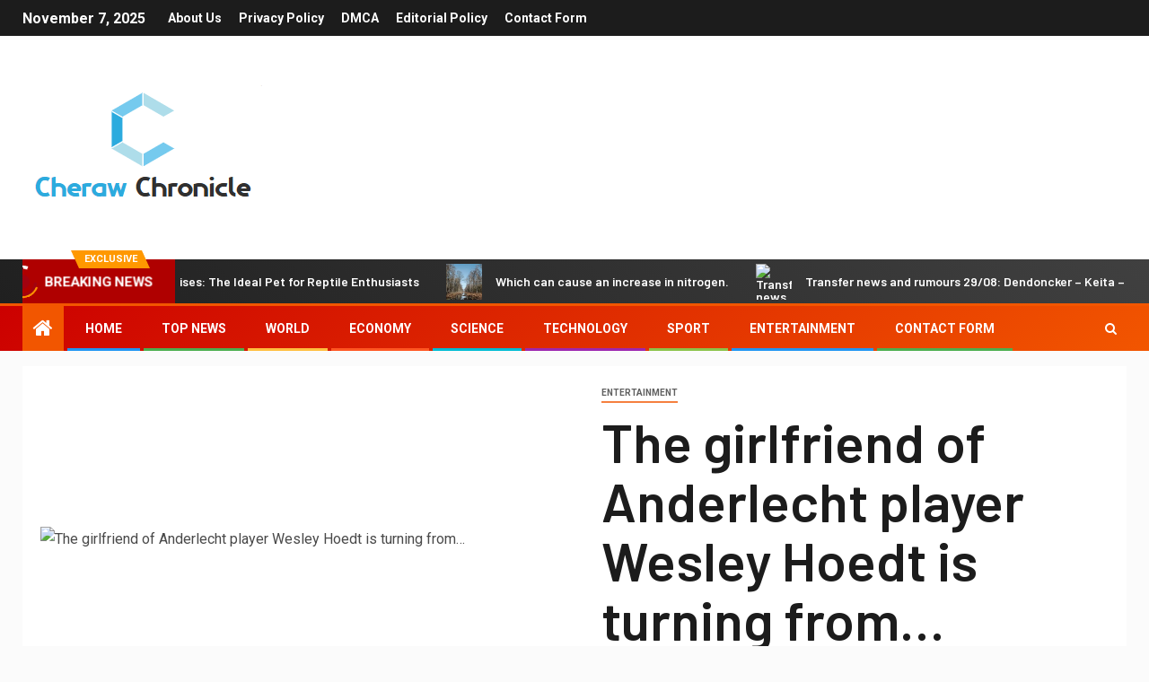

--- FILE ---
content_type: text/html; charset=utf-8
request_url: https://www.google.com/recaptcha/api2/aframe
body_size: 266
content:
<!DOCTYPE HTML><html><head><meta http-equiv="content-type" content="text/html; charset=UTF-8"></head><body><script nonce="LQSfUekUtpDxcQweNi9dNg">/** Anti-fraud and anti-abuse applications only. See google.com/recaptcha */ try{var clients={'sodar':'https://pagead2.googlesyndication.com/pagead/sodar?'};window.addEventListener("message",function(a){try{if(a.source===window.parent){var b=JSON.parse(a.data);var c=clients[b['id']];if(c){var d=document.createElement('img');d.src=c+b['params']+'&rc='+(localStorage.getItem("rc::a")?sessionStorage.getItem("rc::b"):"");window.document.body.appendChild(d);sessionStorage.setItem("rc::e",parseInt(sessionStorage.getItem("rc::e")||0)+1);localStorage.setItem("rc::h",'1762507213294');}}}catch(b){}});window.parent.postMessage("_grecaptcha_ready", "*");}catch(b){}</script></body></html>